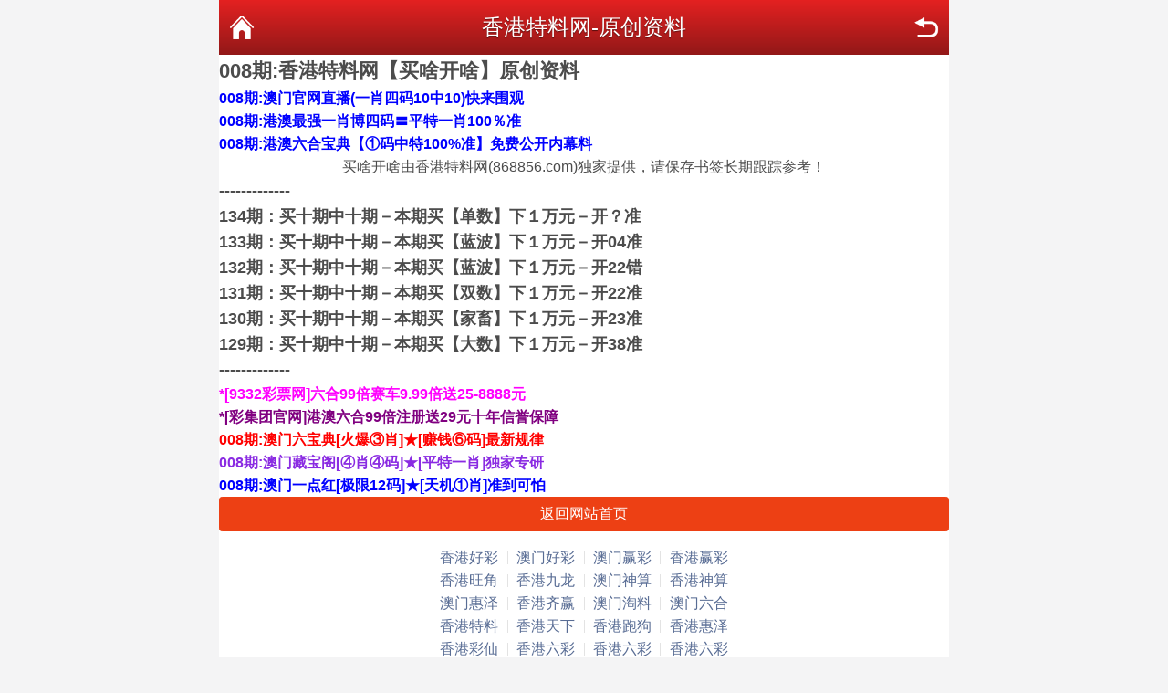

--- FILE ---
content_type: text/html; charset=utf-8
request_url: https://24677.xyz/article/show.aspx?id=39
body_size: 2346
content:
<!DOCTYPE html>
<html lang="en">
<head>
    <meta http-equiv="Content-Type" content="application/xhtml+xml; charset=UTF-8" />
    <meta name="viewport" content="width=device-width,initial-scale=1.0,minimum-scale=1.0,maximum-scale=2.0,user-scalable=no" />
    <meta name="apple-mobile-web-app-capable" content="yes" />
    <meta name="apple-mobile-web-app-status-bar-style" content="black" />
    <title>香港特料网</title>
    <link rel="stylesheet" href="/css/style2/style.css" />
    <script src="/js/jquery-1.11.2.min.js"></script>
    <script src="/js/common.js"></script>
    <script src="/js/ui.js"></script>
    <link rel="stylesheet" href="/css/ui.css" />
    <style>
.next-prev{padding:10px;}
.next-prev ul li{margin-bottom:10px;padding:5px;border:solid 1px #e5e5e5;}
.next-prev ul li:last-child{margin-bottom:0;}
    </style>
</head>
<body>
    <div class="wrapper">
        <div class="nav-top">
            <a href="/" class="nav-top-re">返回</a>
            <h1>香港特料网-原创资料</h1>
            <a href="/" class="nav-top-home">首页</a>
        </div>

    <div class="guide">
        <div class="tit">
            <h2 class="bor1">
                <!--文章标题-->
                008期:香港特料网【买啥开啥】原创资料
            </h2>
        </div>
    </div>
             <li><a href="http://4.fxw123fxw10.xyz/#246"><B><font color="#0000ff">008期:澳门官网直播(一肖四码10中10)快来围观</font></B></a></li>
              <li><a href="https://aaa4t.xn--akk-18a.cc/#6bk"><B><font color="#0000ff">008期:港澳最强一肖博四码〓平特一肖100％准</font></B></a></li>
            <li><a href="https://www.00097.top"><B><font color="#0000ff">008期:港澳六合宝典【①码中特100%准】免费公开内幕料</font></B></a></li>
            <div class="whiteBg">
        <div class="comment">

            <!--文章内容-->
            <div class="footer" align="center" style="margin: 0px; padding: 0px; color: rgb(76, 76, 76); font-family: &quot;Microsoft YaHei&quot;, Helvetica, sans-serif; font-size: 16px; white-space: normal; background-color: rgb(255, 255, 255);">买啥开啥由香港特料网(868856.com)独家提供，请保存书签长期跟踪参考！<br style="margin: 0px; padding: 0px;"/></div><p style="margin-top: 0px; margin-bottom: 0px; padding: 0px; color: rgb(76, 76, 76); font-family: &quot;Microsoft YaHei&quot;, Helvetica, sans-serif; font-size: 16px; white-space: normal; background-color: rgb(255, 255, 255);"><strong style="margin: 0px; padding: 0px;"><span style="margin: 0px; padding: 0px; font-size: 18px;">-------------</span></strong></p><p style="margin-top: 0px; margin-bottom: 0px; padding: 0px; color: rgb(76, 76, 76); font-family: &quot;Microsoft YaHei&quot;, Helvetica, sans-serif; font-size: 16px; white-space: normal; background-color: rgb(255, 255, 255);"><strong style="margin: 0px; padding: 0px;"><span style="margin: 0px; padding: 0px; font-size: 18px;"><strong style="color: rgb(76, 76, 76); font-family: &quot;Microsoft YaHei&quot;, Helvetica, sans-serif; font-size: 16px; white-space: normal; margin: 0px; padding: 0px;"><span style="margin: 0px; padding: 0px; font-size: 18px;"><strong style="font-size: 16px; margin: 0px; padding: 0px;"><span style="margin: 0px; padding: 0px; font-size: 18px;"><strong style="font-size: 16px; margin: 0px; padding: 0px;"><span style="margin: 0px; padding: 0px; font-size: 18px;"><strong style="font-size: 16px; margin: 0px; padding: 0px;"><span style="margin: 0px; padding: 0px; font-size: 18px;"><strong style="font-size: 16px; margin: 0px; padding: 0px;"><span style="margin: 0px; padding: 0px; font-size: 18px;"><strong style="font-size: 16px; margin: 0px; padding: 0px;"><span style="margin: 0px; padding: 0px; font-size: 18px;"><strong style="font-size: 16px; margin: 0px; padding: 0px;"><span style="margin: 0px; padding: 0px; font-size: 18px;"><strong style="font-size: 16px; margin: 0px; padding: 0px;"><span style="margin: 0px; padding: 0px; font-size: 18px;"><strong style="font-size: 16px; margin: 0px; padding: 0px;"><span style="margin: 0px; padding: 0px; font-size: 18px;"><strong style="font-size: 16px; margin: 0px; padding: 0px;"><span style="margin: 0px; padding: 0px; font-size: 18px;"><strong style="font-size: 16px; margin: 0px; padding: 0px;"><span style="margin: 0px; padding: 0px; font-size: 18px;"><strong style="font-size: 16px; margin: 0px; padding: 0px;"><span style="margin: 0px; padding: 0px; font-size: 18px;"><strong style="font-size: 16px; margin: 0px; padding: 0px;"><span style="margin: 0px; padding: 0px; font-size: 18px;"><strong style="font-size: 16px; margin: 0px; padding: 0px;"><span style="margin: 0px; padding: 0px; font-size: 18px;"><strong style="font-size: 16px; margin: 0px; padding: 0px;"><span style="margin: 0px; padding: 0px; font-size: 18px;"><strong style="font-size: 16px; margin: 0px; padding: 0px;"><span style="margin: 0px; padding: 0px; font-size: 18px;"><strong style="font-size: 16px; margin: 0px; padding: 0px;"><span style="margin: 0px; padding: 0px; font-size: 18px;"><strong style="font-size: 16px; margin: 0px; padding: 0px;"><span style="margin: 0px; padding: 0px; font-size: 18px;"><strong style="font-size: 16px; margin: 0px; padding: 0px;"><span style="margin: 0px; padding: 0px; font-size: 18px;"><strong style="font-size: 16px; margin: 0px; padding: 0px;"><span style="margin: 0px; padding: 0px; font-size: 18px;"><strong style="font-size: 16px; margin: 0px; padding: 0px;"><span style="margin: 0px; padding: 0px; font-size: 18px;"><strong style="font-size: 16px; margin: 0px; padding: 0px;"><span style="margin: 0px; padding: 0px; font-size: 18px;"><strong style="font-size: 16px; margin: 0px; padding: 0px;"><span style="margin: 0px; padding: 0px; font-size: 18px;"><strong style="font-size: 16px; margin: 0px; padding: 0px;"><span style="margin: 0px; padding: 0px; font-size: 18px;"><strong style="font-size: 16px; margin: 0px; padding: 0px;"><span style="margin: 0px; padding: 0px; font-size: 18px;"><strong style="font-size: 16px; margin: 0px; padding: 0px;"><span style="margin: 0px; padding: 0px; font-size: 18px;"><strong style="font-size: 16px; margin: 0px; padding: 0px;"><span style="margin: 0px; padding: 0px; font-size: 18px;"><strong style="font-size: 16px; margin: 0px; padding: 0px;"><span style="margin: 0px; padding: 0px; font-size: 18px;"><strong style="font-size: 16px; margin: 0px; padding: 0px;"><span style="margin: 0px; padding: 0px; font-size: 18px;"><strong style="font-size: 16px; margin: 0px; padding: 0px;"><span style="margin: 0px; padding: 0px; font-size: 18px;"><strong style="font-size: 16px; margin: 0px; padding: 0px;"><span style="margin: 0px; padding: 0px; font-size: 18px;"><strong style="font-size: 16px; margin: 0px; padding: 0px;"><span style="margin: 0px; padding: 0px; font-size: 18px;"><strong style="font-size: 16px; margin: 0px; padding: 0px;"><span style="margin: 0px; padding: 0px; font-size: 18px;"><strong style="font-size: 16px; margin: 0px; padding: 0px;"><span style="margin: 0px; padding: 0px; font-size: 18px;"><strong style="font-size: 16px; margin: 0px; padding: 0px;"><span style="margin: 0px; padding: 0px; font-size: 18px;"><strong style="font-size: 16px; margin: 0px; padding: 0px;"><span style="margin: 0px; padding: 0px; font-size: 18px;"><strong style="font-size: 16px; margin: 0px; padding: 0px;"><span style="margin: 0px; padding: 0px; font-size: 18px;"><strong style="font-size: 16px; margin: 0px; padding: 0px;"><span style="margin: 0px; padding: 0px; font-size: 18px;"><strong style="font-size: 16px; margin: 0px; padding: 0px;"><span style="margin: 0px; padding: 0px; font-size: 18px;"><strong style="font-size: 16px; margin: 0px; padding: 0px;"><span style="margin: 0px; padding: 0px; font-size: 18px;"><strong style="font-size: 16px; margin: 0px; padding: 0px;"><span style="margin: 0px; padding: 0px; font-size: 18px;"><strong style="font-size: 16px; margin: 0px; padding: 0px;"><span style="margin: 0px; padding: 0px; font-size: 18px;"><strong style="font-size: 16px; margin: 0px; padding: 0px;"><span style="margin: 0px; padding: 0px; font-size: 18px;"><strong style="font-size: 16px; margin: 0px; padding: 0px;"><span style="margin: 0px; padding: 0px; font-size: 18px;"><strong style="font-size: 16px; margin: 0px; padding: 0px;"><span style="margin: 0px; padding: 0px; font-size: 18px;"><strong style="font-size: 16px; margin: 0px; padding: 0px;"><span style="margin: 0px; padding: 0px; font-size: 18px;"><strong style="font-size: 16px; margin: 0px; padding: 0px;"><span style="margin: 0px; padding: 0px; font-size: 18px;"><strong style="font-size: 16px; margin: 0px; padding: 0px;"><span style="margin: 0px; padding: 0px; font-size: 18px;"><strong style="font-size: 16px; margin: 0px; padding: 0px;"><span style="margin: 0px; padding: 0px; font-size: 18px;"><strong style="font-size: 16px; margin: 0px; padding: 0px;"><span style="margin: 0px; padding: 0px; font-size: 18px;"><strong style="font-size: 16px; margin: 0px; padding: 0px;"><span style="margin: 0px; padding: 0px; font-size: 18px;"><strong style="font-size: 16px; margin: 0px; padding: 0px;"><span style="margin: 0px; padding: 0px; font-size: 18px;"><strong style="font-size: 16px; margin: 0px; padding: 0px;"><span style="margin: 0px; padding: 0px; font-size: 18px;"><strong style="font-size: 16px; margin: 0px; padding: 0px;"><span style="margin: 0px; padding: 0px; font-size: 18px;"><strong style="font-size: 16px; margin: 0px; padding: 0px;"><span style="margin: 0px; padding: 0px; font-size: 18px;">134期：买十期中十期－本期买【单数</span></strong></span></strong></span></strong></span></strong></span></strong></span></strong></span></strong></span></strong></span></strong></span></strong></span></strong></span></strong></span></strong></span></strong></span></strong></span></strong></span></strong></span></strong></span></strong></span></strong></span></strong></span></strong></span></strong></span></strong></span></strong></span></strong></span></strong></span></strong></span></strong></span></strong></span></strong></span></strong></span></strong></span></strong></span></strong></span></strong></span></strong></span></strong></span></strong></span></strong></span></strong></span></strong></span></strong></span></strong></span></strong></span></strong></span></strong></span></strong></span></strong></span></strong></span></strong></span></strong></span></strong></span></strong></span></strong><strong style="color: rgb(76, 76, 76); font-family: &quot;Microsoft YaHei&quot;, Helvetica, sans-serif; font-size: 16px; white-space: normal; margin: 0px; padding: 0px;"><span style="margin: 0px; padding: 0px; font-size: 18px;"><strong style="font-size: 16px; margin: 0px; padding: 0px;"><span style="margin: 0px; padding: 0px; font-size: 18px;"><strong style="font-size: 16px; margin: 0px; padding: 0px;"><span style="margin: 0px; padding: 0px; font-size: 18px;"><strong style="font-size: 16px; margin: 0px; padding: 0px;"><span style="margin: 0px; padding: 0px; font-size: 18px;"><strong style="font-size: 16px; margin: 0px; padding: 0px;"><span style="margin: 0px; padding: 0px; font-size: 18px;"><strong style="font-size: 16px; margin: 0px; padding: 0px;"><span style="margin: 0px; padding: 0px; font-size: 18px;"><strong style="font-size: 16px; margin: 0px; padding: 0px;"><span style="margin: 0px; padding: 0px; font-size: 18px;"><strong style="font-size: 16px; margin: 0px; padding: 0px;"><span style="margin: 0px; padding: 0px; font-size: 18px;"><strong style="font-size: 16px; margin: 0px; padding: 0px;"><span style="margin: 0px; padding: 0px; font-size: 18px;"><strong style="font-size: 16px; margin: 0px; padding: 0px;"><span style="margin: 0px; padding: 0px; font-size: 18px;"><strong style="font-size: 16px; margin: 0px; padding: 0px;"><span style="margin: 0px; padding: 0px; font-size: 18px;"><strong style="font-size: 16px; margin: 0px; padding: 0px;"><span style="margin: 0px; padding: 0px; font-size: 18px;"><strong style="font-size: 16px; margin: 0px; padding: 0px;"><span style="margin: 0px; padding: 0px; font-size: 18px;"><strong style="font-size: 16px; margin: 0px; padding: 0px;"><span style="margin: 0px; padding: 0px; font-size: 18px;"><strong style="font-size: 16px; margin: 0px; padding: 0px;"><span style="margin: 0px; padding: 0px; font-size: 18px;"><strong style="font-size: 16px; margin: 0px; padding: 0px;"><span style="margin: 0px; padding: 0px; font-size: 18px;"><strong style="font-size: 16px; margin: 0px; padding: 0px;"><span style="margin: 0px; padding: 0px; font-size: 18px;"><strong style="font-size: 16px; margin: 0px; padding: 0px;"><span style="margin: 0px; padding: 0px; font-size: 18px;"><strong style="font-size: 16px; margin: 0px; padding: 0px;"><span style="margin: 0px; padding: 0px; font-size: 18px;"><strong style="font-size: 16px; margin: 0px; padding: 0px;"><span style="margin: 0px; padding: 0px; font-size: 18px;"><strong style="font-size: 16px; margin: 0px; padding: 0px;"><span style="margin: 0px; padding: 0px; font-size: 18px;"><strong style="font-size: 16px; margin: 0px; padding: 0px;"><span style="margin: 0px; padding: 0px; font-size: 18px;"><strong style="font-size: 16px; margin: 0px; padding: 0px;"><span style="margin: 0px; padding: 0px; font-size: 18px;"><strong style="font-size: 16px; margin: 0px; padding: 0px;"><span style="margin: 0px; padding: 0px; font-size: 18px;"><strong style="font-size: 16px; margin: 0px; padding: 0px;"><span style="margin: 0px; padding: 0px; font-size: 18px;"><strong style="font-size: 16px; margin: 0px; padding: 0px;"><span style="margin: 0px; padding: 0px; font-size: 18px;"><strong style="font-size: 16px; margin: 0px; padding: 0px;"><span style="margin: 0px; padding: 0px; font-size: 18px;"><strong style="font-size: 16px; margin: 0px; padding: 0px;"><span style="margin: 0px; padding: 0px; font-size: 18px;"><strong style="font-size: 16px; margin: 0px; padding: 0px;"><span style="margin: 0px; padding: 0px; font-size: 18px;"><strong style="font-size: 16px; margin: 0px; padding: 0px;"><span style="margin: 0px; padding: 0px; font-size: 18px;"><strong style="font-size: 16px; margin: 0px; padding: 0px;"><span style="margin: 0px; padding: 0px; font-size: 18px;"><strong style="font-size: 16px; margin: 0px; padding: 0px;"><span style="margin: 0px; padding: 0px; font-size: 18px;">】下１万元－开？准</span></strong></span></strong></span></strong></span></strong></span></strong></span></strong></span></strong></span></strong></span></strong></span></strong></span></strong></span></strong></span></strong></span></strong></span></strong></span></strong></span></strong></span></strong></span></strong></span></strong></span></strong></span></strong></span></strong></span></strong></span></strong></span></strong></span></strong></span></strong></span></strong></span></strong></span></strong></span></strong></span></strong></p><p style="margin-top: 0px; margin-bottom: 0px; padding: 0px; color: rgb(76, 76, 76); font-family: &quot;Microsoft YaHei&quot;, Helvetica, sans-serif; font-size: 16px; white-space: normal; background-color: rgb(255, 255, 255);"><strong style="margin: 0px; padding: 0px;"><span style="margin: 0px; padding: 0px; font-size: 18px;"><strong style="color: rgb(76, 76, 76); font-family: &quot;Microsoft YaHei&quot;, Helvetica, sans-serif; font-size: 16px; white-space: normal; margin: 0px; padding: 0px;"><span style="margin: 0px; padding: 0px; font-size: 18px;"><strong style="font-size: 16px; margin: 0px; padding: 0px;"><span style="margin: 0px; padding: 0px; font-size: 18px;"><strong style="font-size: 16px; margin: 0px; padding: 0px;"><span style="margin: 0px; padding: 0px; font-size: 18px;"><strong style="font-size: 16px; margin: 0px; padding: 0px;"><span style="margin: 0px; padding: 0px; font-size: 18px;"><strong style="font-size: 16px; margin: 0px; padding: 0px;"><span style="margin: 0px; padding: 0px; font-size: 18px;"><strong style="font-size: 16px; margin: 0px; padding: 0px;"><span style="margin: 0px; padding: 0px; font-size: 18px;"><strong style="font-size: 16px; margin: 0px; padding: 0px;"><span style="margin: 0px; padding: 0px; font-size: 18px;"><strong style="font-size: 16px; margin: 0px; padding: 0px;"><span style="margin: 0px; padding: 0px; font-size: 18px;"><strong style="font-size: 16px; margin: 0px; padding: 0px;"><span style="margin: 0px; padding: 0px; font-size: 18px;"><strong style="font-size: 16px; margin: 0px; padding: 0px;"><span style="margin: 0px; padding: 0px; font-size: 18px;"><strong style="font-size: 16px; margin: 0px; padding: 0px;"><span style="margin: 0px; padding: 0px; font-size: 18px;"><strong style="font-size: 16px; margin: 0px; padding: 0px;"><span style="margin: 0px; padding: 0px; font-size: 18px;"><strong style="font-size: 16px; margin: 0px; padding: 0px;"><span style="margin: 0px; padding: 0px; font-size: 18px;"><strong style="font-size: 16px; margin: 0px; padding: 0px;"><span style="margin: 0px; padding: 0px; font-size: 18px;"><strong style="font-size: 16px; margin: 0px; padding: 0px;"><span style="margin: 0px; padding: 0px; font-size: 18px;"><strong style="font-size: 16px; margin: 0px; padding: 0px;"><span style="margin: 0px; padding: 0px; font-size: 18px;"><strong style="font-size: 16px; margin: 0px; padding: 0px;"><span style="margin: 0px; padding: 0px; font-size: 18px;"><strong style="font-size: 16px; margin: 0px; padding: 0px;"><span style="margin: 0px; padding: 0px; font-size: 18px;"><strong style="font-size: 16px; margin: 0px; padding: 0px;"><span style="margin: 0px; padding: 0px; font-size: 18px;"><strong style="font-size: 16px; margin: 0px; padding: 0px;"><span style="margin: 0px; padding: 0px; font-size: 18px;"><strong style="font-size: 16px; margin: 0px; padding: 0px;"><span style="margin: 0px; padding: 0px; font-size: 18px;"><strong style="font-size: 16px; margin: 0px; padding: 0px;"><span style="margin: 0px; padding: 0px; font-size: 18px;"><strong style="font-size: 16px; margin: 0px; padding: 0px;"><span style="margin: 0px; padding: 0px; font-size: 18px;"><strong style="font-size: 16px; margin: 0px; padding: 0px;"><span style="margin: 0px; padding: 0px; font-size: 18px;"><strong style="font-size: 16px; margin: 0px; padding: 0px;"><span style="margin: 0px; padding: 0px; font-size: 18px;"><strong style="font-size: 16px; margin: 0px; padding: 0px;"><span style="margin: 0px; padding: 0px; font-size: 18px;"><strong style="font-size: 16px; margin: 0px; padding: 0px;"><span style="margin: 0px; padding: 0px; font-size: 18px;"><strong style="font-size: 16px; margin: 0px; padding: 0px;"><span style="margin: 0px; padding: 0px; font-size: 18px;"><strong style="font-size: 16px; margin: 0px; padding: 0px;"><span style="margin: 0px; padding: 0px; font-size: 18px;"><strong style="font-size: 16px; margin: 0px; padding: 0px;"><span style="margin: 0px; padding: 0px; font-size: 18px;"><strong style="font-size: 16px; margin: 0px; padding: 0px;"><span style="margin: 0px; padding: 0px; font-size: 18px;"><strong style="font-size: 16px; margin: 0px; padding: 0px;"><span style="margin: 0px; padding: 0px; font-size: 18px;"><strong style="font-size: 16px; margin: 0px; padding: 0px;"><span style="margin: 0px; padding: 0px; font-size: 18px;"><strong style="font-size: 16px; margin: 0px; padding: 0px;"><span style="margin: 0px; padding: 0px; font-size: 18px;"><strong style="font-size: 16px; margin: 0px; padding: 0px;"><span style="margin: 0px; padding: 0px; font-size: 18px;"><strong style="font-size: 16px; margin: 0px; padding: 0px;"><span style="margin: 0px; padding: 0px; font-size: 18px;"><strong style="font-size: 16px; margin: 0px; padding: 0px;"><span style="margin: 0px; padding: 0px; font-size: 18px;"><strong style="font-size: 16px; margin: 0px; padding: 0px;"><span style="margin: 0px; padding: 0px; font-size: 18px;"><strong style="font-size: 16px; margin: 0px; padding: 0px;"><span style="margin: 0px; padding: 0px; font-size: 18px;"><strong style="font-size: 16px; margin: 0px; padding: 0px;"><span style="margin: 0px; padding: 0px; font-size: 18px;"><strong style="font-size: 16px; margin: 0px; padding: 0px;"><span style="margin: 0px; padding: 0px; font-size: 18px;"><strong style="font-size: 16px; margin: 0px; padding: 0px;"><span style="margin: 0px; padding: 0px; font-size: 18px;"><strong style="font-size: 16px; margin: 0px; padding: 0px;"><span style="margin: 0px; padding: 0px; font-size: 18px;"><strong style="font-size: 16px; margin: 0px; padding: 0px;"><span style="margin: 0px; padding: 0px; font-size: 18px;"><strong style="font-size: 16px; margin: 0px; padding: 0px;"><span style="margin: 0px; padding: 0px; font-size: 18px;"><strong style="font-size: 16px; margin: 0px; padding: 0px;"><span style="margin: 0px; padding: 0px; font-size: 18px;"><strong style="font-size: 16px; margin: 0px; padding: 0px;"><span style="margin: 0px; padding: 0px; font-size: 18px;"><strong style="font-size: 16px; margin: 0px; padding: 0px;"><span style="margin: 0px; padding: 0px; font-size: 18px;"><strong style="font-size: 16px; margin: 0px; padding: 0px;"><span style="margin: 0px; padding: 0px; font-size: 18px;"><strong style="font-size: 16px; margin: 0px; padding: 0px;"><span style="margin: 0px; padding: 0px; font-size: 18px;"><strong style="font-size: 16px; margin: 0px; padding: 0px;"><span style="margin: 0px; padding: 0px; font-size: 18px;"><strong style="font-size: 16px; margin: 0px; padding: 0px;"><span style="margin: 0px; padding: 0px; font-size: 18px;"><strong style="font-size: 16px; margin: 0px; padding: 0px;"><span style="margin: 0px; padding: 0px; font-size: 18px;"><strong style="font-size: 16px; margin: 0px; padding: 0px;"><span style="margin: 0px; padding: 0px; font-size: 18px;">133期：买十期中十期－本期买【蓝波</span></strong></span></strong></span></strong></span></strong></span></strong></span></strong></span></strong></span></strong></span></strong></span></strong></span></strong></span></strong></span></strong></span></strong></span></strong></span></strong></span></strong></span></strong></span></strong></span></strong></span></strong></span></strong></span></strong></span></strong></span></strong></span></strong></span></strong></span></strong></span></strong></span></strong></span></strong></span></strong></span></strong></span></strong></span></strong></span></strong></span></strong></span></strong></span></strong></span></strong></span></strong></span></strong></span></strong></span></strong></span></strong></span></strong></span></strong></span></strong></span></strong></span></strong></span></strong></span></strong></span></strong></span></strong></span></strong><strong style="color: rgb(76, 76, 76); font-family: &quot;Microsoft YaHei&quot;, Helvetica, sans-serif; font-size: 16px; white-space: normal; margin: 0px; padding: 0px;"><span style="margin: 0px; padding: 0px; font-size: 18px;"><strong style="font-size: 16px; margin: 0px; padding: 0px;"><span style="margin: 0px; padding: 0px; font-size: 18px;"><strong style="font-size: 16px; margin: 0px; padding: 0px;"><span style="margin: 0px; padding: 0px; font-size: 18px;"><strong style="font-size: 16px; margin: 0px; padding: 0px;"><span style="margin: 0px; padding: 0px; font-size: 18px;"><strong style="font-size: 16px; margin: 0px; padding: 0px;"><span style="margin: 0px; padding: 0px; font-size: 18px;"><strong style="font-size: 16px; margin: 0px; padding: 0px;"><span style="margin: 0px; padding: 0px; font-size: 18px;"><strong style="font-size: 16px; margin: 0px; padding: 0px;"><span style="margin: 0px; padding: 0px; font-size: 18px;"><strong style="font-size: 16px; margin: 0px; padding: 0px;"><span style="margin: 0px; padding: 0px; font-size: 18px;"><strong style="font-size: 16px; margin: 0px; padding: 0px;"><span style="margin: 0px; padding: 0px; font-size: 18px;"><strong style="font-size: 16px; margin: 0px; padding: 0px;"><span style="margin: 0px; padding: 0px; font-size: 18px;"><strong style="font-size: 16px; margin: 0px; padding: 0px;"><span style="margin: 0px; padding: 0px; font-size: 18px;"><strong style="font-size: 16px; margin: 0px; padding: 0px;"><span style="margin: 0px; padding: 0px; font-size: 18px;"><strong style="font-size: 16px; margin: 0px; padding: 0px;"><span style="margin: 0px; padding: 0px; font-size: 18px;"><strong style="font-size: 16px; margin: 0px; padding: 0px;"><span style="margin: 0px; padding: 0px; font-size: 18px;"><strong style="font-size: 16px; margin: 0px; padding: 0px;"><span style="margin: 0px; padding: 0px; font-size: 18px;"><strong style="font-size: 16px; margin: 0px; padding: 0px;"><span style="margin: 0px; padding: 0px; font-size: 18px;"><strong style="font-size: 16px; margin: 0px; padding: 0px;"><span style="margin: 0px; padding: 0px; font-size: 18px;"><strong style="font-size: 16px; margin: 0px; padding: 0px;"><span style="margin: 0px; padding: 0px; font-size: 18px;"><strong style="font-size: 16px; margin: 0px; padding: 0px;"><span style="margin: 0px; padding: 0px; font-size: 18px;"><strong style="font-size: 16px; margin: 0px; padding: 0px;"><span style="margin: 0px; padding: 0px; font-size: 18px;"><strong style="font-size: 16px; margin: 0px; padding: 0px;"><span style="margin: 0px; padding: 0px; font-size: 18px;"><strong style="font-size: 16px; margin: 0px; padding: 0px;"><span style="margin: 0px; padding: 0px; font-size: 18px;"><strong style="font-size: 16px; margin: 0px; padding: 0px;"><span style="margin: 0px; padding: 0px; font-size: 18px;"><strong style="font-size: 16px; margin: 0px; padding: 0px;"><span style="margin: 0px; padding: 0px; font-size: 18px;"><strong style="font-size: 16px; margin: 0px; padding: 0px;"><span style="margin: 0px; padding: 0px; font-size: 18px;"><strong style="font-size: 16px; margin: 0px; padding: 0px;"><span style="margin: 0px; padding: 0px; font-size: 18px;"><strong style="font-size: 16px; margin: 0px; padding: 0px;"><span style="margin: 0px; padding: 0px; font-size: 18px;"><strong style="font-size: 16px; margin: 0px; padding: 0px;"><span style="margin: 0px; padding: 0px; font-size: 18px;"><strong style="font-size: 16px; margin: 0px; padding: 0px;"><span style="margin: 0px; padding: 0px; font-size: 18px;"><strong style="font-size: 16px; margin: 0px; padding: 0px;"><span style="margin: 0px; padding: 0px; font-size: 18px;"><strong style="font-size: 16px; margin: 0px; padding: 0px;"><span style="margin: 0px; padding: 0px; font-size: 18px;"><strong style="font-size: 16px; margin: 0px; padding: 0px;"><span style="margin: 0px; padding: 0px; font-size: 18px;">】下１万元－开04准</span></strong></span></strong></span></strong></span></strong></span></strong></span></strong></span></strong></span></strong></span></strong></span></strong></span></strong></span></strong></span></strong></span></strong></span></strong></span></strong></span></strong></span></strong></span></strong></span></strong></span></strong></span></strong></span></strong></span></strong></span></strong></span></strong></span></strong></span></strong></span></strong></span></strong></span></strong></span></strong></p><p style="margin-top: 0px; margin-bottom: 0px; padding: 0px; color: rgb(76, 76, 76); font-family: &quot;Microsoft YaHei&quot;, Helvetica, sans-serif; font-size: 16px; white-space: normal; background-color: rgb(255, 255, 255);"><strong style="margin: 0px; padding: 0px;"><span style="margin: 0px; padding: 0px; font-size: 18px;"><strong style="color: rgb(76, 76, 76); font-family: &quot;Microsoft YaHei&quot;, Helvetica, sans-serif; font-size: 16px; white-space: normal; margin: 0px; padding: 0px;"><span style="margin: 0px; padding: 0px; font-size: 18px;"><strong style="font-size: 16px; margin: 0px; padding: 0px;"><span style="margin: 0px; padding: 0px; font-size: 18px;"><strong style="font-size: 16px; margin: 0px; padding: 0px;"><span style="margin: 0px; padding: 0px; font-size: 18px;"><strong style="font-size: 16px; margin: 0px; padding: 0px;"><span style="margin: 0px; padding: 0px; font-size: 18px;"><strong style="font-size: 16px; margin: 0px; padding: 0px;"><span style="margin: 0px; padding: 0px; font-size: 18px;"><strong style="font-size: 16px; margin: 0px; padding: 0px;"><span style="margin: 0px; padding: 0px; font-size: 18px;"><strong style="font-size: 16px; margin: 0px; padding: 0px;"><span style="margin: 0px; padding: 0px; font-size: 18px;"><strong style="font-size: 16px; margin: 0px; padding: 0px;"><span style="margin: 0px; padding: 0px; font-size: 18px;"><strong style="font-size: 16px; margin: 0px; padding: 0px;"><span style="margin: 0px; padding: 0px; font-size: 18px;"><strong style="font-size: 16px; margin: 0px; padding: 0px;"><span style="margin: 0px; padding: 0px; font-size: 18px;"><strong style="font-size: 16px; margin: 0px; padding: 0px;"><span style="margin: 0px; padding: 0px; font-size: 18px;"><strong style="font-size: 16px; margin: 0px; padding: 0px;"><span style="margin: 0px; padding: 0px; font-size: 18px;"><strong style="font-size: 16px; margin: 0px; padding: 0px;"><span style="margin: 0px; padding: 0px; font-size: 18px;"><strong style="font-size: 16px; margin: 0px; padding: 0px;"><span style="margin: 0px; padding: 0px; font-size: 18px;"><strong style="font-size: 16px; margin: 0px; padding: 0px;"><span style="margin: 0px; padding: 0px; font-size: 18px;"><strong style="font-size: 16px; margin: 0px; padding: 0px;"><span style="margin: 0px; padding: 0px; font-size: 18px;"><strong style="font-size: 16px; margin: 0px; padding: 0px;"><span style="margin: 0px; padding: 0px; font-size: 18px;"><strong style="font-size: 16px; margin: 0px; padding: 0px;"><span style="margin: 0px; padding: 0px; font-size: 18px;"><strong style="font-size: 16px; margin: 0px; padding: 0px;"><span style="margin: 0px; padding: 0px; font-size: 18px;"><strong style="font-size: 16px; margin: 0px; padding: 0px;"><span style="margin: 0px; padding: 0px; font-size: 18px;"><strong style="font-size: 16px; margin: 0px; padding: 0px;"><span style="margin: 0px; padding: 0px; font-size: 18px;"><strong style="font-size: 16px; margin: 0px; padding: 0px;"><span style="margin: 0px; padding: 0px; font-size: 18px;"><strong style="font-size: 16px; margin: 0px; padding: 0px;"><span style="margin: 0px; padding: 0px; font-size: 18px;"><strong style="font-size: 16px; margin: 0px; padding: 0px;"><span style="margin: 0px; padding: 0px; font-size: 18px;"><strong style="font-size: 16px; margin: 0px; padding: 0px;"><span style="margin: 0px; padding: 0px; font-size: 18px;"><strong style="font-size: 16px; margin: 0px; padding: 0px;"><span style="margin: 0px; padding: 0px; font-size: 18px;"><strong style="font-size: 16px; margin: 0px; padding: 0px;"><span style="margin: 0px; padding: 0px; font-size: 18px;"><strong style="font-size: 16px; margin: 0px; padding: 0px;"><span style="margin: 0px; padding: 0px; font-size: 18px;"><strong style="font-size: 16px; margin: 0px; padding: 0px;"><span style="margin: 0px; padding: 0px; font-size: 18px;"><strong style="font-size: 16px; margin: 0px; padding: 0px;"><span style="margin: 0px; padding: 0px; font-size: 18px;"><strong style="font-size: 16px; margin: 0px; padding: 0px;"><span style="margin: 0px; padding: 0px; font-size: 18px;"><strong style="font-size: 16px; margin: 0px; padding: 0px;"><span style="margin: 0px; padding: 0px; font-size: 18px;"><strong style="font-size: 16px; margin: 0px; padding: 0px;"><span style="margin: 0px; padding: 0px; font-size: 18px;"><strong style="font-size: 16px; margin: 0px; padding: 0px;"><span style="margin: 0px; padding: 0px; font-size: 18px;"><strong style="font-size: 16px; margin: 0px; padding: 0px;"><span style="margin: 0px; padding: 0px; font-size: 18px;"><strong style="font-size: 16px; margin: 0px; padding: 0px;"><span style="margin: 0px; padding: 0px; font-size: 18px;"><strong style="font-size: 16px; margin: 0px; padding: 0px;"><span style="margin: 0px; padding: 0px; font-size: 18px;"><strong style="font-size: 16px; margin: 0px; padding: 0px;"><span style="margin: 0px; padding: 0px; font-size: 18px;"><strong style="font-size: 16px; margin: 0px; padding: 0px;"><span style="margin: 0px; padding: 0px; font-size: 18px;"><strong style="font-size: 16px; margin: 0px; padding: 0px;"><span style="margin: 0px; padding: 0px; font-size: 18px;"><strong style="font-size: 16px; margin: 0px; padding: 0px;"><span style="margin: 0px; padding: 0px; font-size: 18px;"><strong style="font-size: 16px; margin: 0px; padding: 0px;"><span style="margin: 0px; padding: 0px; font-size: 18px;"><strong style="font-size: 16px; margin: 0px; padding: 0px;"><span style="margin: 0px; padding: 0px; font-size: 18px;"><strong style="font-size: 16px; margin: 0px; padding: 0px;"><span style="margin: 0px; padding: 0px; font-size: 18px;"><strong style="font-size: 16px; margin: 0px; padding: 0px;"><span style="margin: 0px; padding: 0px; font-size: 18px;"><strong style="font-size: 16px; margin: 0px; padding: 0px;"><span style="margin: 0px; padding: 0px; font-size: 18px;"><strong style="font-size: 16px; margin: 0px; padding: 0px;"><span style="margin: 0px; padding: 0px; font-size: 18px;"><strong style="font-size: 16px; margin: 0px; padding: 0px;"><span style="margin: 0px; padding: 0px; font-size: 18px;"><strong style="font-size: 16px; margin: 0px; padding: 0px;"><span style="margin: 0px; padding: 0px; font-size: 18px;"><strong style="font-size: 16px; margin: 0px; padding: 0px;"><span style="margin: 0px; padding: 0px; font-size: 18px;"><strong style="font-size: 16px; margin: 0px; padding: 0px;"><span style="margin: 0px; padding: 0px; font-size: 18px;"><strong style="font-size: 16px; margin: 0px; padding: 0px;"><span style="margin: 0px; padding: 0px; font-size: 18px;"><strong style="font-size: 16px; margin: 0px; padding: 0px;"><span style="margin: 0px; padding: 0px; font-size: 18px;">132期：买十期中十期－本期买【蓝波</span></strong></span></strong></span></strong></span></strong></span></strong></span></strong></span></strong></span></strong></span></strong></span></strong></span></strong></span></strong></span></strong></span></strong></span></strong></span></strong></span></strong></span></strong></span></strong></span></strong></span></strong></span></strong></span></strong></span></strong></span></strong></span></strong></span></strong></span></strong></span></strong></span></strong></span></strong></span></strong></span></strong></span></strong></span></strong></span></strong></span></strong></span></strong></span></strong></span></strong></span></strong></span></strong></span></strong></span></strong></span></strong></span></strong></span></strong></span></strong></span></strong></span></strong></span></strong></span></strong></span></strong></span></strong><strong style="color: rgb(76, 76, 76); font-family: &quot;Microsoft YaHei&quot;, Helvetica, sans-serif; font-size: 16px; white-space: normal; margin: 0px; padding: 0px;"><span style="margin: 0px; padding: 0px; font-size: 18px;"><strong style="font-size: 16px; margin: 0px; padding: 0px;"><span style="margin: 0px; padding: 0px; font-size: 18px;"><strong style="font-size: 16px; margin: 0px; padding: 0px;"><span style="margin: 0px; padding: 0px; font-size: 18px;"><strong style="font-size: 16px; margin: 0px; padding: 0px;"><span style="margin: 0px; padding: 0px; font-size: 18px;"><strong style="font-size: 16px; margin: 0px; padding: 0px;"><span style="margin: 0px; padding: 0px; font-size: 18px;"><strong style="font-size: 16px; margin: 0px; padding: 0px;"><span style="margin: 0px; padding: 0px; font-size: 18px;"><strong style="font-size: 16px; margin: 0px; padding: 0px;"><span style="margin: 0px; padding: 0px; font-size: 18px;"><strong style="font-size: 16px; margin: 0px; padding: 0px;"><span style="margin: 0px; padding: 0px; font-size: 18px;"><strong style="font-size: 16px; margin: 0px; padding: 0px;"><span style="margin: 0px; padding: 0px; font-size: 18px;"><strong style="font-size: 16px; margin: 0px; padding: 0px;"><span style="margin: 0px; padding: 0px; font-size: 18px;"><strong style="font-size: 16px; margin: 0px; padding: 0px;"><span style="margin: 0px; padding: 0px; font-size: 18px;"><strong style="font-size: 16px; margin: 0px; padding: 0px;"><span style="margin: 0px; padding: 0px; font-size: 18px;"><strong style="font-size: 16px; margin: 0px; padding: 0px;"><span style="margin: 0px; padding: 0px; font-size: 18px;"><strong style="font-size: 16px; margin: 0px; padding: 0px;"><span style="margin: 0px; padding: 0px; font-size: 18px;"><strong style="font-size: 16px; margin: 0px; padding: 0px;"><span style="margin: 0px; padding: 0px; font-size: 18px;"><strong style="font-size: 16px; margin: 0px; padding: 0px;"><span style="margin: 0px; padding: 0px; font-size: 18px;"><strong style="font-size: 16px; margin: 0px; padding: 0px;"><span style="margin: 0px; padding: 0px; font-size: 18px;"><strong style="font-size: 16px; margin: 0px; padding: 0px;"><span style="margin: 0px; padding: 0px; font-size: 18px;"><strong style="font-size: 16px; margin: 0px; padding: 0px;"><span style="margin: 0px; padding: 0px; font-size: 18px;"><strong style="font-size: 16px; margin: 0px; padding: 0px;"><span style="margin: 0px; padding: 0px; font-size: 18px;"><strong style="font-size: 16px; margin: 0px; padding: 0px;"><span style="margin: 0px; padding: 0px; font-size: 18px;"><strong style="font-size: 16px; margin: 0px; padding: 0px;"><span style="margin: 0px; padding: 0px; font-size: 18px;"><strong style="font-size: 16px; margin: 0px; padding: 0px;"><span style="margin: 0px; padding: 0px; font-size: 18px;"><strong style="font-size: 16px; margin: 0px; padding: 0px;"><span style="margin: 0px; padding: 0px; font-size: 18px;"><strong style="font-size: 16px; margin: 0px; padding: 0px;"><span style="margin: 0px; padding: 0px; font-size: 18px;"><strong style="font-size: 16px; margin: 0px; padding: 0px;"><span style="margin: 0px; padding: 0px; font-size: 18px;"><strong style="font-size: 16px; margin: 0px; padding: 0px;"><span style="margin: 0px; padding: 0px; font-size: 18px;"><strong style="font-size: 16px; margin: 0px; padding: 0px;"><span style="margin: 0px; padding: 0px; font-size: 18px;"><strong style="font-size: 16px; margin: 0px; padding: 0px;"><span style="margin: 0px; padding: 0px; font-size: 18px;"><strong style="font-size: 16px; margin: 0px; padding: 0px;"><span style="margin: 0px; padding: 0px; font-size: 18px;"><strong style="font-size: 16px; margin: 0px; padding: 0px;"><span style="margin: 0px; padding: 0px; font-size: 18px;"><strong style="font-size: 16px; margin: 0px; padding: 0px;"><span style="margin: 0px; padding: 0px; font-size: 18px;">】下１万元－开22错</span></strong></span></strong></span></strong></span></strong></span></strong></span></strong></span></strong></span></strong></span></strong></span></strong></span></strong></span></strong></span></strong></span></strong></span></strong></span></strong></span></strong></span></strong></span></strong></span></strong></span></strong></span></strong></span></strong></span></strong></span></strong></span></strong></span></strong></span></strong></span></strong></span></strong></span></strong></span></strong></p><p style="margin-top: 0px; margin-bottom: 0px; padding: 0px; color: rgb(76, 76, 76); font-family: &quot;Microsoft YaHei&quot;, Helvetica, sans-serif; font-size: 16px; white-space: normal; background-color: rgb(255, 255, 255);"><strong style="margin: 0px; padding: 0px;"><span style="margin: 0px; padding: 0px; font-size: 18px;"><strong style="color: rgb(76, 76, 76); font-family: &quot;Microsoft YaHei&quot;, Helvetica, sans-serif; font-size: 16px; white-space: normal; margin: 0px; padding: 0px;"><span style="margin: 0px; padding: 0px; font-size: 18px;"><strong style="font-size: 16px; margin: 0px; padding: 0px;"><span style="margin: 0px; padding: 0px; font-size: 18px;"><strong style="font-size: 16px; margin: 0px; padding: 0px;"><span style="margin: 0px; padding: 0px; font-size: 18px;"><strong style="font-size: 16px; margin: 0px; padding: 0px;"><span style="margin: 0px; padding: 0px; font-size: 18px;"><strong style="font-size: 16px; margin: 0px; padding: 0px;"><span style="margin: 0px; padding: 0px; font-size: 18px;"><strong style="font-size: 16px; margin: 0px; padding: 0px;"><span style="margin: 0px; padding: 0px; font-size: 18px;"><strong style="font-size: 16px; margin: 0px; padding: 0px;"><span style="margin: 0px; padding: 0px; font-size: 18px;"><strong style="font-size: 16px; margin: 0px; padding: 0px;"><span style="margin: 0px; padding: 0px; font-size: 18px;"><strong style="font-size: 16px; margin: 0px; padding: 0px;"><span style="margin: 0px; padding: 0px; font-size: 18px;"><strong style="font-size: 16px; margin: 0px; padding: 0px;"><span style="margin: 0px; padding: 0px; font-size: 18px;"><strong style="font-size: 16px; margin: 0px; padding: 0px;"><span style="margin: 0px; padding: 0px; font-size: 18px;"><strong style="font-size: 16px; margin: 0px; padding: 0px;"><span style="margin: 0px; padding: 0px; font-size: 18px;"><strong style="font-size: 16px; margin: 0px; padding: 0px;"><span style="margin: 0px; padding: 0px; font-size: 18px;"><strong style="font-size: 16px; margin: 0px; padding: 0px;"><span style="margin: 0px; padding: 0px; font-size: 18px;"><strong style="font-size: 16px; margin: 0px; padding: 0px;"><span style="margin: 0px; padding: 0px; font-size: 18px;"><strong style="font-size: 16px; margin: 0px; padding: 0px;"><span style="margin: 0px; padding: 0px; font-size: 18px;"><strong style="font-size: 16px; margin: 0px; padding: 0px;"><span style="margin: 0px; padding: 0px; font-size: 18px;"><strong style="font-size: 16px; margin: 0px; padding: 0px;"><span style="margin: 0px; padding: 0px; font-size: 18px;"><strong style="font-size: 16px; margin: 0px; padding: 0px;"><span style="margin: 0px; padding: 0px; font-size: 18px;"><strong style="font-size: 16px; margin: 0px; padding: 0px;"><span style="margin: 0px; padding: 0px; font-size: 18px;"><strong style="font-size: 16px; margin: 0px; padding: 0px;"><span style="margin: 0px; padding: 0px; font-size: 18px;"><strong style="font-size: 16px; margin: 0px; padding: 0px;"><span style="margin: 0px; padding: 0px; font-size: 18px;"><strong style="font-size: 16px; margin: 0px; padding: 0px;"><span style="margin: 0px; padding: 0px; font-size: 18px;"><strong style="font-size: 16px; margin: 0px; padding: 0px;"><span style="margin: 0px; padding: 0px; font-size: 18px;"><strong style="font-size: 16px; margin: 0px; padding: 0px;"><span style="margin: 0px; padding: 0px; font-size: 18px;"><strong style="font-size: 16px; margin: 0px; padding: 0px;"><span style="margin: 0px; padding: 0px; font-size: 18px;"><strong style="font-size: 16px; margin: 0px; padding: 0px;"><span style="margin: 0px; padding: 0px; font-size: 18px;"><strong style="font-size: 16px; margin: 0px; padding: 0px;"><span style="margin: 0px; padding: 0px; font-size: 18px;"><strong style="font-size: 16px; margin: 0px; padding: 0px;"><span style="margin: 0px; padding: 0px; font-size: 18px;"><strong style="font-size: 16px; margin: 0px; padding: 0px;"><span style="margin: 0px; padding: 0px; font-size: 18px;"><strong style="font-size: 16px; margin: 0px; padding: 0px;"><span style="margin: 0px; padding: 0px; font-size: 18px;"><strong style="font-size: 16px; margin: 0px; padding: 0px;"><span style="margin: 0px; padding: 0px; font-size: 18px;"><strong style="font-size: 16px; margin: 0px; padding: 0px;"><span style="margin: 0px; padding: 0px; font-size: 18px;"><strong style="font-size: 16px; margin: 0px; padding: 0px;"><span style="margin: 0px; padding: 0px; font-size: 18px;"><strong style="font-size: 16px; margin: 0px; padding: 0px;"><span style="margin: 0px; padding: 0px; font-size: 18px;"><strong style="font-size: 16px; margin: 0px; padding: 0px;"><span style="margin: 0px; padding: 0px; font-size: 18px;"><strong style="font-size: 16px; margin: 0px; padding: 0px;"><span style="margin: 0px; padding: 0px; font-size: 18px;"><strong style="font-size: 16px; margin: 0px; padding: 0px;"><span style="margin: 0px; padding: 0px; font-size: 18px;"><strong style="font-size: 16px; margin: 0px; padding: 0px;"><span style="margin: 0px; padding: 0px; font-size: 18px;"><strong style="font-size: 16px; margin: 0px; padding: 0px;"><span style="margin: 0px; padding: 0px; font-size: 18px;"><strong style="font-size: 16px; margin: 0px; padding: 0px;"><span style="margin: 0px; padding: 0px; font-size: 18px;"><strong style="font-size: 16px; margin: 0px; padding: 0px;"><span style="margin: 0px; padding: 0px; font-size: 18px;"><strong style="font-size: 16px; margin: 0px; padding: 0px;"><span style="margin: 0px; padding: 0px; font-size: 18px;"><strong style="font-size: 16px; margin: 0px; padding: 0px;"><span style="margin: 0px; padding: 0px; font-size: 18px;"><strong style="font-size: 16px; margin: 0px; padding: 0px;"><span style="margin: 0px; padding: 0px; font-size: 18px;"><strong style="font-size: 16px; margin: 0px; padding: 0px;"><span style="margin: 0px; padding: 0px; font-size: 18px;"><strong style="font-size: 16px; margin: 0px; padding: 0px;"><span style="margin: 0px; padding: 0px; font-size: 18px;"><strong style="font-size: 16px; margin: 0px; padding: 0px;"><span style="margin: 0px; padding: 0px; font-size: 18px;"><strong style="font-size: 16px; margin: 0px; padding: 0px;"><span style="margin: 0px; padding: 0px; font-size: 18px;"><strong style="font-size: 16px; margin: 0px; padding: 0px;"><span style="margin: 0px; padding: 0px; font-size: 18px;"><strong style="font-size: 16px; margin: 0px; padding: 0px;"><span style="margin: 0px; padding: 0px; font-size: 18px;"><strong style="font-size: 16px; margin: 0px; padding: 0px;"><span style="margin: 0px; padding: 0px; font-size: 18px;">131期：买十期中十期－本期买【双数</span></strong></span></strong></span></strong></span></strong></span></strong></span></strong></span></strong></span></strong></span></strong></span></strong></span></strong></span></strong></span></strong></span></strong></span></strong></span></strong></span></strong></span></strong></span></strong></span></strong></span></strong></span></strong></span></strong></span></strong></span></strong></span></strong></span></strong></span></strong></span></strong></span></strong></span></strong></span></strong></span></strong></span></strong></span></strong></span></strong></span></strong></span></strong></span></strong></span></strong></span></strong></span></strong></span></strong></span></strong></span></strong></span></strong></span></strong></span></strong></span></strong></span></strong></span></strong></span></strong></span></strong><strong style="color: rgb(76, 76, 76); font-family: &quot;Microsoft YaHei&quot;, Helvetica, sans-serif; font-size: 16px; white-space: normal; margin: 0px; padding: 0px;"><span style="margin: 0px; padding: 0px; font-size: 18px;"><strong style="font-size: 16px; margin: 0px; padding: 0px;"><span style="margin: 0px; padding: 0px; font-size: 18px;"><strong style="font-size: 16px; margin: 0px; padding: 0px;"><span style="margin: 0px; padding: 0px; font-size: 18px;"><strong style="font-size: 16px; margin: 0px; padding: 0px;"><span style="margin: 0px; padding: 0px; font-size: 18px;"><strong style="font-size: 16px; margin: 0px; padding: 0px;"><span style="margin: 0px; padding: 0px; font-size: 18px;"><strong style="font-size: 16px; margin: 0px; padding: 0px;"><span style="margin: 0px; padding: 0px; font-size: 18px;"><strong style="font-size: 16px; margin: 0px; padding: 0px;"><span style="margin: 0px; padding: 0px; font-size: 18px;"><strong style="font-size: 16px; margin: 0px; padding: 0px;"><span style="margin: 0px; padding: 0px; font-size: 18px;"><strong style="font-size: 16px; margin: 0px; padding: 0px;"><span style="margin: 0px; padding: 0px; font-size: 18px;"><strong style="font-size: 16px; margin: 0px; padding: 0px;"><span style="margin: 0px; padding: 0px; font-size: 18px;"><strong style="font-size: 16px; margin: 0px; padding: 0px;"><span style="margin: 0px; padding: 0px; font-size: 18px;"><strong style="font-size: 16px; margin: 0px; padding: 0px;"><span style="margin: 0px; padding: 0px; font-size: 18px;"><strong style="font-size: 16px; margin: 0px; padding: 0px;"><span style="margin: 0px; padding: 0px; font-size: 18px;"><strong style="font-size: 16px; margin: 0px; padding: 0px;"><span style="margin: 0px; padding: 0px; font-size: 18px;"><strong style="font-size: 16px; margin: 0px; padding: 0px;"><span style="margin: 0px; padding: 0px; font-size: 18px;"><strong style="font-size: 16px; margin: 0px; padding: 0px;"><span style="margin: 0px; padding: 0px; font-size: 18px;"><strong style="font-size: 16px; margin: 0px; padding: 0px;"><span style="margin: 0px; padding: 0px; font-size: 18px;"><strong style="font-size: 16px; margin: 0px; padding: 0px;"><span style="margin: 0px; padding: 0px; font-size: 18px;"><strong style="font-size: 16px; margin: 0px; padding: 0px;"><span style="margin: 0px; padding: 0px; font-size: 18px;"><strong style="font-size: 16px; margin: 0px; padding: 0px;"><span style="margin: 0px; padding: 0px; font-size: 18px;"><strong style="font-size: 16px; margin: 0px; padding: 0px;"><span style="margin: 0px; padding: 0px; font-size: 18px;"><strong style="font-size: 16px; margin: 0px; padding: 0px;"><span style="margin: 0px; padding: 0px; font-size: 18px;"><strong style="font-size: 16px; margin: 0px; padding: 0px;"><span style="margin: 0px; padding: 0px; font-size: 18px;"><strong style="font-size: 16px; margin: 0px; padding: 0px;"><span style="margin: 0px; padding: 0px; font-size: 18px;"><strong style="font-size: 16px; margin: 0px; padding: 0px;"><span style="margin: 0px; padding: 0px; font-size: 18px;"><strong style="font-size: 16px; margin: 0px; padding: 0px;"><span style="margin: 0px; padding: 0px; font-size: 18px;"><strong style="font-size: 16px; margin: 0px; padding: 0px;"><span style="margin: 0px; padding: 0px; font-size: 18px;"><strong style="font-size: 16px; margin: 0px; padding: 0px;"><span style="margin: 0px; padding: 0px; font-size: 18px;"><strong style="font-size: 16px; margin: 0px; padding: 0px;"><span style="margin: 0px; padding: 0px; font-size: 18px;"><strong style="font-size: 16px; margin: 0px; padding: 0px;"><span style="margin: 0px; padding: 0px; font-size: 18px;"><strong style="font-size: 16px; margin: 0px; padding: 0px;"><span style="margin: 0px; padding: 0px; font-size: 18px;"><strong style="font-size: 16px; margin: 0px; padding: 0px;"><span style="margin: 0px; padding: 0px; font-size: 18px;">】下１万元－开22准</span></strong></span></strong></span></strong></span></strong></span></strong></span></strong></span></strong></span></strong></span></strong></span></strong></span></strong></span></strong></span></strong></span></strong></span></strong></span></strong></span></strong></span></strong></span></strong></span></strong></span></strong></span></strong></span></strong></span></strong></span></strong></span></strong></span></strong></span></strong></span></strong></span></strong></span></strong></span></strong></p><p style="margin-top: 0px; margin-bottom: 0px; padding: 0px; color: rgb(76, 76, 76); font-family: &quot;Microsoft YaHei&quot;, Helvetica, sans-serif; font-size: 16px; white-space: normal; background-color: rgb(255, 255, 255);"><strong style="margin: 0px; padding: 0px;"><span style="margin: 0px; padding: 0px; font-size: 18px;"><strong style="color: rgb(76, 76, 76); font-family: &quot;Microsoft YaHei&quot;, Helvetica, sans-serif; font-size: 16px; white-space: normal; margin: 0px; padding: 0px;"><span style="margin: 0px; padding: 0px; font-size: 18px;"><strong style="font-size: 16px; margin: 0px; padding: 0px;"><span style="margin: 0px; padding: 0px; font-size: 18px;"><strong style="font-size: 16px; margin: 0px; padding: 0px;"><span style="margin: 0px; padding: 0px; font-size: 18px;"><strong style="font-size: 16px; margin: 0px; padding: 0px;"><span style="margin: 0px; padding: 0px; font-size: 18px;"><strong style="font-size: 16px; margin: 0px; padding: 0px;"><span style="margin: 0px; padding: 0px; font-size: 18px;"><strong style="font-size: 16px; margin: 0px; padding: 0px;"><span style="margin: 0px; padding: 0px; font-size: 18px;"><strong style="font-size: 16px; margin: 0px; padding: 0px;"><span style="margin: 0px; padding: 0px; font-size: 18px;"><strong style="font-size: 16px; margin: 0px; padding: 0px;"><span style="margin: 0px; padding: 0px; font-size: 18px;"><strong style="font-size: 16px; margin: 0px; padding: 0px;"><span style="margin: 0px; padding: 0px; font-size: 18px;"><strong style="font-size: 16px; margin: 0px; padding: 0px;"><span style="margin: 0px; padding: 0px; font-size: 18px;"><strong style="font-size: 16px; margin: 0px; padding: 0px;"><span style="margin: 0px; padding: 0px; font-size: 18px;"><strong style="font-size: 16px; margin: 0px; padding: 0px;"><span style="margin: 0px; padding: 0px; font-size: 18px;"><strong style="font-size: 16px; margin: 0px; padding: 0px;"><span style="margin: 0px; padding: 0px; font-size: 18px;"><strong style="font-size: 16px; margin: 0px; padding: 0px;"><span style="margin: 0px; padding: 0px; font-size: 18px;"><strong style="font-size: 16px; margin: 0px; padding: 0px;"><span style="margin: 0px; padding: 0px; font-size: 18px;"><strong style="font-size: 16px; margin: 0px; padding: 0px;"><span style="margin: 0px; padding: 0px; font-size: 18px;"><strong style="font-size: 16px; margin: 0px; padding: 0px;"><span style="margin: 0px; padding: 0px; font-size: 18px;"><strong style="font-size: 16px; margin: 0px; padding: 0px;"><span style="margin: 0px; padding: 0px; font-size: 18px;"><strong style="font-size: 16px; margin: 0px; padding: 0px;"><span style="margin: 0px; padding: 0px; font-size: 18px;"><strong style="font-size: 16px; margin: 0px; padding: 0px;"><span style="margin: 0px; padding: 0px; font-size: 18px;"><strong style="font-size: 16px; margin: 0px; padding: 0px;"><span style="margin: 0px; padding: 0px; font-size: 18px;"><strong style="font-size: 16px; margin: 0px; padding: 0px;"><span style="margin: 0px; padding: 0px; font-size: 18px;"><strong style="font-size: 16px; margin: 0px; padding: 0px;"><span style="margin: 0px; padding: 0px; font-size: 18px;"><strong style="font-size: 16px; margin: 0px; padding: 0px;"><span style="margin: 0px; padding: 0px; font-size: 18px;"><strong style="font-size: 16px; margin: 0px; padding: 0px;"><span style="margin: 0px; padding: 0px; font-size: 18px;"><strong style="font-size: 16px; margin: 0px; padding: 0px;"><span style="margin: 0px; padding: 0px; font-size: 18px;"><strong style="font-size: 16px; margin: 0px; padding: 0px;"><span style="margin: 0px; padding: 0px; font-size: 18px;"><strong style="font-size: 16px; margin: 0px; padding: 0px;"><span style="margin: 0px; padding: 0px; font-size: 18px;"><strong style="font-size: 16px; margin: 0px; padding: 0px;"><span style="margin: 0px; padding: 0px; font-size: 18px;"><strong style="font-size: 16px; margin: 0px; padding: 0px;"><span style="margin: 0px; padding: 0px; font-size: 18px;"><strong style="font-size: 16px; margin: 0px; padding: 0px;"><span style="margin: 0px; padding: 0px; font-size: 18px;"><strong style="font-size: 16px; margin: 0px; padding: 0px;"><span style="margin: 0px; padding: 0px; font-size: 18px;"><strong style="font-size: 16px; margin: 0px; padding: 0px;"><span style="margin: 0px; padding: 0px; font-size: 18px;"><strong style="font-size: 16px; margin: 0px; padding: 0px;"><span style="margin: 0px; padding: 0px; font-size: 18px;"><strong style="font-size: 16px; margin: 0px; padding: 0px;"><span style="margin: 0px; padding: 0px; font-size: 18px;"><strong style="font-size: 16px; margin: 0px; padding: 0px;"><span style="margin: 0px; padding: 0px; font-size: 18px;"><strong style="font-size: 16px; margin: 0px; padding: 0px;"><span style="margin: 0px; padding: 0px; font-size: 18px;"><strong style="font-size: 16px; margin: 0px; padding: 0px;"><span style="margin: 0px; padding: 0px; font-size: 18px;"><strong style="font-size: 16px; margin: 0px; padding: 0px;"><span style="margin: 0px; padding: 0px; font-size: 18px;"><strong style="font-size: 16px; margin: 0px; padding: 0px;"><span style="margin: 0px; padding: 0px; font-size: 18px;"><strong style="font-size: 16px; margin: 0px; padding: 0px;"><span style="margin: 0px; padding: 0px; font-size: 18px;"><strong style="font-size: 16px; margin: 0px; padding: 0px;"><span style="margin: 0px; padding: 0px; font-size: 18px;"><strong style="font-size: 16px; margin: 0px; padding: 0px;"><span style="margin: 0px; padding: 0px; font-size: 18px;"><strong style="font-size: 16px; margin: 0px; padding: 0px;"><span style="margin: 0px; padding: 0px; font-size: 18px;"><strong style="font-size: 16px; margin: 0px; padding: 0px;"><span style="margin: 0px; padding: 0px; font-size: 18px;"><strong style="font-size: 16px; margin: 0px; padding: 0px;"><span style="margin: 0px; padding: 0px; font-size: 18px;"><strong style="font-size: 16px; margin: 0px; padding: 0px;"><span style="margin: 0px; padding: 0px; font-size: 18px;"><strong style="font-size: 16px; margin: 0px; padding: 0px;"><span style="margin: 0px; padding: 0px; font-size: 18px;"><strong style="font-size: 16px; margin: 0px; padding: 0px;"><span style="margin: 0px; padding: 0px; font-size: 18px;"><strong style="font-size: 16px; margin: 0px; padding: 0px;"><span style="margin: 0px; padding: 0px; font-size: 18px;"><strong style="font-size: 16px; margin: 0px; padding: 0px;"><span style="margin: 0px; padding: 0px; font-size: 18px;">130期：买十期中十期－本期买【家畜</span></strong></span></strong></span></strong></span></strong></span></strong></span></strong></span></strong></span></strong></span></strong></span></strong></span></strong></span></strong></span></strong></span></strong></span></strong></span></strong></span></strong></span></strong></span></strong></span></strong></span></strong></span></strong></span></strong></span></strong></span></strong></span></strong></span></strong></span></strong></span></strong></span></strong></span></strong></span></strong></span></strong></span></strong></span></strong></span></strong></span></strong></span></strong></span></strong></span></strong></span></strong></span></strong></span></strong></span></strong></span></strong></span></strong></span></strong></span></strong></span></strong></span></strong></span></strong></span></strong><strong style="color: rgb(76, 76, 76); font-family: &quot;Microsoft YaHei&quot;, Helvetica, sans-serif; font-size: 16px; white-space: normal; margin: 0px; padding: 0px;"><span style="margin: 0px; padding: 0px; font-size: 18px;"><strong style="font-size: 16px; margin: 0px; padding: 0px;"><span style="margin: 0px; padding: 0px; font-size: 18px;"><strong style="font-size: 16px; margin: 0px; padding: 0px;"><span style="margin: 0px; padding: 0px; font-size: 18px;"><strong style="font-size: 16px; margin: 0px; padding: 0px;"><span style="margin: 0px; padding: 0px; font-size: 18px;"><strong style="font-size: 16px; margin: 0px; padding: 0px;"><span style="margin: 0px; padding: 0px; font-size: 18px;"><strong style="font-size: 16px; margin: 0px; padding: 0px;"><span style="margin: 0px; padding: 0px; font-size: 18px;"><strong style="font-size: 16px; margin: 0px; padding: 0px;"><span style="margin: 0px; padding: 0px; font-size: 18px;"><strong style="font-size: 16px; margin: 0px; padding: 0px;"><span style="margin: 0px; padding: 0px; font-size: 18px;"><strong style="font-size: 16px; margin: 0px; padding: 0px;"><span style="margin: 0px; padding: 0px; font-size: 18px;"><strong style="font-size: 16px; margin: 0px; padding: 0px;"><span style="margin: 0px; padding: 0px; font-size: 18px;"><strong style="font-size: 16px; margin: 0px; padding: 0px;"><span style="margin: 0px; padding: 0px; font-size: 18px;"><strong style="font-size: 16px; margin: 0px; padding: 0px;"><span style="margin: 0px; padding: 0px; font-size: 18px;"><strong style="font-size: 16px; margin: 0px; padding: 0px;"><span style="margin: 0px; padding: 0px; font-size: 18px;"><strong style="font-size: 16px; margin: 0px; padding: 0px;"><span style="margin: 0px; padding: 0px; font-size: 18px;"><strong style="font-size: 16px; margin: 0px; padding: 0px;"><span style="margin: 0px; padding: 0px; font-size: 18px;"><strong style="font-size: 16px; margin: 0px; padding: 0px;"><span style="margin: 0px; padding: 0px; font-size: 18px;"><strong style="font-size: 16px; margin: 0px; padding: 0px;"><span style="margin: 0px; padding: 0px; font-size: 18px;"><strong style="font-size: 16px; margin: 0px; padding: 0px;"><span style="margin: 0px; padding: 0px; font-size: 18px;"><strong style="font-size: 16px; margin: 0px; padding: 0px;"><span style="margin: 0px; padding: 0px; font-size: 18px;"><strong style="font-size: 16px; margin: 0px; padding: 0px;"><span style="margin: 0px; padding: 0px; font-size: 18px;"><strong style="font-size: 16px; margin: 0px; padding: 0px;"><span style="margin: 0px; padding: 0px; font-size: 18px;"><strong style="font-size: 16px; margin: 0px; padding: 0px;"><span style="margin: 0px; padding: 0px; font-size: 18px;"><strong style="font-size: 16px; margin: 0px; padding: 0px;"><span style="margin: 0px; padding: 0px; font-size: 18px;"><strong style="font-size: 16px; margin: 0px; padding: 0px;"><span style="margin: 0px; padding: 0px; font-size: 18px;"><strong style="font-size: 16px; margin: 0px; padding: 0px;"><span style="margin: 0px; padding: 0px; font-size: 18px;"><strong style="font-size: 16px; margin: 0px; padding: 0px;"><span style="margin: 0px; padding: 0px; font-size: 18px;"><strong style="font-size: 16px; margin: 0px; padding: 0px;"><span style="margin: 0px; padding: 0px; font-size: 18px;"><strong style="font-size: 16px; margin: 0px; padding: 0px;"><span style="margin: 0px; padding: 0px; font-size: 18px;"><strong style="font-size: 16px; margin: 0px; padding: 0px;"><span style="margin: 0px; padding: 0px; font-size: 18px;"><strong style="font-size: 16px; margin: 0px; padding: 0px;"><span style="margin: 0px; padding: 0px; font-size: 18px;"><strong style="font-size: 16px; margin: 0px; padding: 0px;"><span style="margin: 0px; padding: 0px; font-size: 18px;"><strong style="font-size: 16px; margin: 0px; padding: 0px;"><span style="margin: 0px; padding: 0px; font-size: 18px;">】下１万元－开23准</span></strong></span></strong></span></strong></span></strong></span></strong></span></strong></span></strong></span></strong></span></strong></span></strong></span></strong></span></strong></span></strong></span></strong></span></strong></span></strong></span></strong></span></strong></span></strong></span></strong></span></strong></span></strong></span></strong></span></strong></span></strong></span></strong></span></strong></span></strong></span></strong></span></strong></span></strong></span></strong></p><p style="margin-top: 0px; margin-bottom: 0px; padding: 0px; color: rgb(76, 76, 76); font-family: &quot;Microsoft YaHei&quot;, Helvetica, sans-serif; font-size: 16px; white-space: normal; background-color: rgb(255, 255, 255);"><strong style="margin: 0px; padding: 0px;"><span style="margin: 0px; padding: 0px; font-size: 18px;"><strong style="color: rgb(76, 76, 76); font-family: &quot;Microsoft YaHei&quot;, Helvetica, sans-serif; font-size: 16px; white-space: normal; margin: 0px; padding: 0px;"><span style="margin: 0px; padding: 0px; font-size: 18px;"><strong style="font-size: 16px; margin: 0px; padding: 0px;"><span style="margin: 0px; padding: 0px; font-size: 18px;"><strong style="font-size: 16px; margin: 0px; padding: 0px;"><span style="margin: 0px; padding: 0px; font-size: 18px;"><strong style="font-size: 16px; margin: 0px; padding: 0px;"><span style="margin: 0px; padding: 0px; font-size: 18px;"><strong style="font-size: 16px; margin: 0px; padding: 0px;"><span style="margin: 0px; padding: 0px; font-size: 18px;"><strong style="font-size: 16px; margin: 0px; padding: 0px;"><span style="margin: 0px; padding: 0px; font-size: 18px;"><strong style="font-size: 16px; margin: 0px; padding: 0px;"><span style="margin: 0px; padding: 0px; font-size: 18px;"><strong style="font-size: 16px; margin: 0px; padding: 0px;"><span style="margin: 0px; padding: 0px; font-size: 18px;"><strong style="font-size: 16px; margin: 0px; padding: 0px;"><span style="margin: 0px; padding: 0px; font-size: 18px;"><strong style="font-size: 16px; margin: 0px; padding: 0px;"><span style="margin: 0px; padding: 0px; font-size: 18px;"><strong style="font-size: 16px; margin: 0px; padding: 0px;"><span style="margin: 0px; padding: 0px; font-size: 18px;"><strong style="font-size: 16px; margin: 0px; padding: 0px;"><span style="margin: 0px; padding: 0px; font-size: 18px;"><strong style="font-size: 16px; margin: 0px; padding: 0px;"><span style="margin: 0px; padding: 0px; font-size: 18px;"><strong style="font-size: 16px; margin: 0px; padding: 0px;"><span style="margin: 0px; padding: 0px; font-size: 18px;"><strong style="font-size: 16px; margin: 0px; padding: 0px;"><span style="margin: 0px; padding: 0px; font-size: 18px;"><strong style="font-size: 16px; margin: 0px; padding: 0px;"><span style="margin: 0px; padding: 0px; font-size: 18px;"><strong style="font-size: 16px; margin: 0px; padding: 0px;"><span style="margin: 0px; padding: 0px; font-size: 18px;"><strong style="font-size: 16px; margin: 0px; padding: 0px;"><span style="margin: 0px; padding: 0px; font-size: 18px;"><strong style="font-size: 16px; margin: 0px; padding: 0px;"><span style="margin: 0px; padding: 0px; font-size: 18px;"><strong style="font-size: 16px; margin: 0px; padding: 0px;"><span style="margin: 0px; padding: 0px; font-size: 18px;"><strong style="font-size: 16px; margin: 0px; padding: 0px;"><span style="margin: 0px; padding: 0px; font-size: 18px;"><strong style="font-size: 16px; margin: 0px; padding: 0px;"><span style="margin: 0px; padding: 0px; font-size: 18px;"><strong style="font-size: 16px; margin: 0px; padding: 0px;"><span style="margin: 0px; padding: 0px; font-size: 18px;"><strong style="font-size: 16px; margin: 0px; padding: 0px;"><span style="margin: 0px; padding: 0px; font-size: 18px;"><strong style="font-size: 16px; margin: 0px; padding: 0px;"><span style="margin: 0px; padding: 0px; font-size: 18px;"><strong style="font-size: 16px; margin: 0px; padding: 0px;"><span style="margin: 0px; padding: 0px; font-size: 18px;"><strong style="font-size: 16px; margin: 0px; padding: 0px;"><span style="margin: 0px; padding: 0px; font-size: 18px;"><strong style="font-size: 16px; margin: 0px; padding: 0px;"><span style="margin: 0px; padding: 0px; font-size: 18px;"><strong style="font-size: 16px; margin: 0px; padding: 0px;"><span style="margin: 0px; padding: 0px; font-size: 18px;"><strong style="font-size: 16px; margin: 0px; padding: 0px;"><span style="margin: 0px; padding: 0px; font-size: 18px;"><strong style="font-size: 16px; margin: 0px; padding: 0px;"><span style="margin: 0px; padding: 0px; font-size: 18px;"><strong style="font-size: 16px; margin: 0px; padding: 0px;"><span style="margin: 0px; padding: 0px; font-size: 18px;"><strong style="font-size: 16px; margin: 0px; padding: 0px;"><span style="margin: 0px; padding: 0px; font-size: 18px;"><strong style="font-size: 16px; margin: 0px; padding: 0px;"><span style="margin: 0px; padding: 0px; font-size: 18px;"><strong style="font-size: 16px; margin: 0px; padding: 0px;"><span style="margin: 0px; padding: 0px; font-size: 18px;"><strong style="font-size: 16px; margin: 0px; padding: 0px;"><span style="margin: 0px; padding: 0px; font-size: 18px;"><strong style="font-size: 16px; margin: 0px; padding: 0px;"><span style="margin: 0px; padding: 0px; font-size: 18px;"><strong style="font-size: 16px; margin: 0px; padding: 0px;"><span style="margin: 0px; padding: 0px; font-size: 18px;"><strong style="font-size: 16px; margin: 0px; padding: 0px;"><span style="margin: 0px; padding: 0px; font-size: 18px;"><strong style="font-size: 16px; margin: 0px; padding: 0px;"><span style="margin: 0px; padding: 0px; font-size: 18px;"><strong style="font-size: 16px; margin: 0px; padding: 0px;"><span style="margin: 0px; padding: 0px; font-size: 18px;"><strong style="font-size: 16px; margin: 0px; padding: 0px;"><span style="margin: 0px; padding: 0px; font-size: 18px;"><strong style="font-size: 16px; margin: 0px; padding: 0px;"><span style="margin: 0px; padding: 0px; font-size: 18px;"><strong style="font-size: 16px; margin: 0px; padding: 0px;"><span style="margin: 0px; padding: 0px; font-size: 18px;"><strong style="font-size: 16px; margin: 0px; padding: 0px;"><span style="margin: 0px; padding: 0px; font-size: 18px;"><strong style="font-size: 16px; margin: 0px; padding: 0px;"><span style="margin: 0px; padding: 0px; font-size: 18px;"><strong style="font-size: 16px; margin: 0px; padding: 0px;"><span style="margin: 0px; padding: 0px; font-size: 18px;"><strong style="font-size: 16px; margin: 0px; padding: 0px;"><span style="margin: 0px; padding: 0px; font-size: 18px;"><strong style="font-size: 16px; margin: 0px; padding: 0px;"><span style="margin: 0px; padding: 0px; font-size: 18px;"><strong style="font-size: 16px; margin: 0px; padding: 0px;"><span style="margin: 0px; padding: 0px; font-size: 18px;">129期：买十期中十期－本期买【大数</span></strong></span></strong></span></strong></span></strong></span></strong></span></strong></span></strong></span></strong></span></strong></span></strong></span></strong></span></strong></span></strong></span></strong></span></strong></span></strong></span></strong></span></strong></span></strong></span></strong></span></strong></span></strong></span></strong></span></strong></span></strong></span></strong></span></strong></span></strong></span></strong></span></strong></span></strong></span></strong></span></strong></span></strong></span></strong></span></strong></span></strong></span></strong></span></strong></span></strong></span></strong></span></strong></span></strong></span></strong></span></strong></span></strong></span></strong></span></strong></span></strong></span></strong></span></strong><strong style="color: rgb(76, 76, 76); font-family: &quot;Microsoft YaHei&quot;, Helvetica, sans-serif; font-size: 16px; white-space: normal; margin: 0px; padding: 0px;"><span style="margin: 0px; padding: 0px; font-size: 18px;"><strong style="font-size: 16px; margin: 0px; padding: 0px;"><span style="margin: 0px; padding: 0px; font-size: 18px;"><strong style="font-size: 16px; margin: 0px; padding: 0px;"><span style="margin: 0px; padding: 0px; font-size: 18px;"><strong style="font-size: 16px; margin: 0px; padding: 0px;"><span style="margin: 0px; padding: 0px; font-size: 18px;"><strong style="font-size: 16px; margin: 0px; padding: 0px;"><span style="margin: 0px; padding: 0px; font-size: 18px;"><strong style="font-size: 16px; margin: 0px; padding: 0px;"><span style="margin: 0px; padding: 0px; font-size: 18px;"><strong style="font-size: 16px; margin: 0px; padding: 0px;"><span style="margin: 0px; padding: 0px; font-size: 18px;"><strong style="font-size: 16px; margin: 0px; padding: 0px;"><span style="margin: 0px; padding: 0px; font-size: 18px;"><strong style="font-size: 16px; margin: 0px; padding: 0px;"><span style="margin: 0px; padding: 0px; font-size: 18px;"><strong style="font-size: 16px; margin: 0px; padding: 0px;"><span style="margin: 0px; padding: 0px; font-size: 18px;"><strong style="font-size: 16px; margin: 0px; padding: 0px;"><span style="margin: 0px; padding: 0px; font-size: 18px;"><strong style="font-size: 16px; margin: 0px; padding: 0px;"><span style="margin: 0px; padding: 0px; font-size: 18px;"><strong style="font-size: 16px; margin: 0px; padding: 0px;"><span style="margin: 0px; padding: 0px; font-size: 18px;"><strong style="font-size: 16px; margin: 0px; padding: 0px;"><span style="margin: 0px; padding: 0px; font-size: 18px;"><strong style="font-size: 16px; margin: 0px; padding: 0px;"><span style="margin: 0px; padding: 0px; font-size: 18px;"><strong style="font-size: 16px; margin: 0px; padding: 0px;"><span style="margin: 0px; padding: 0px; font-size: 18px;"><strong style="font-size: 16px; margin: 0px; padding: 0px;"><span style="margin: 0px; padding: 0px; font-size: 18px;"><strong style="font-size: 16px; margin: 0px; padding: 0px;"><span style="margin: 0px; padding: 0px; font-size: 18px;"><strong style="font-size: 16px; margin: 0px; padding: 0px;"><span style="margin: 0px; padding: 0px; font-size: 18px;"><strong style="font-size: 16px; margin: 0px; padding: 0px;"><span style="margin: 0px; padding: 0px; font-size: 18px;"><strong style="font-size: 16px; margin: 0px; padding: 0px;"><span style="margin: 0px; padding: 0px; font-size: 18px;"><strong style="font-size: 16px; margin: 0px; padding: 0px;"><span style="margin: 0px; padding: 0px; font-size: 18px;"><strong style="font-size: 16px; margin: 0px; padding: 0px;"><span style="margin: 0px; padding: 0px; font-size: 18px;"><strong style="font-size: 16px; margin: 0px; padding: 0px;"><span style="margin: 0px; padding: 0px; font-size: 18px;"><strong style="font-size: 16px; margin: 0px; padding: 0px;"><span style="margin: 0px; padding: 0px; font-size: 18px;"><strong style="font-size: 16px; margin: 0px; padding: 0px;"><span style="margin: 0px; padding: 0px; font-size: 18px;"><strong style="font-size: 16px; margin: 0px; padding: 0px;"><span style="margin: 0px; padding: 0px; font-size: 18px;"><strong style="font-size: 16px; margin: 0px; padding: 0px;"><span style="margin: 0px; padding: 0px; font-size: 18px;"><strong style="font-size: 16px; margin: 0px; padding: 0px;"><span style="margin: 0px; padding: 0px; font-size: 18px;"><strong style="font-size: 16px; margin: 0px; padding: 0px;"><span style="margin: 0px; padding: 0px; font-size: 18px;"><strong style="font-size: 16px; margin: 0px; padding: 0px;"><span style="margin: 0px; padding: 0px; font-size: 18px;"><strong style="font-size: 16px; margin: 0px; padding: 0px;"><span style="margin: 0px; padding: 0px; font-size: 18px;">】下１万元－开38准</span></strong></span></strong></span></strong></span></strong></span></strong></span></strong></span></strong></span></strong></span></strong></span></strong></span></strong></span></strong></span></strong></span></strong></span></strong></span></strong></span></strong></span></strong></span></strong></span></strong></span></strong></span></strong></span></strong></span></strong></span></strong></span></strong></span></strong></span></strong></span></strong></span></strong></span></strong></span></strong></p><p style="margin-top: 0px; margin-bottom: 0px; padding: 0px; color: rgb(76, 76, 76); font-family: &quot;Microsoft YaHei&quot;, Helvetica, sans-serif; font-size: 16px; white-space: normal; background-color: rgb(255, 255, 255);"><strong style="margin: 0px; padding: 0px;"><span style="margin: 0px; padding: 0px; font-size: 18px;">-------------&nbsp;</span></strong></p>

        </div>
    </div>
        
        
 <li><a href="https://9332994.com/8hhkkc.html"><B><font color="#ff00ff">*[9332彩票网]六合99倍赛车9.99倍送25-8888元</font></B></a></li>
  <li><a href="https://c8932zq1.com:9966/aj514.html"><B><font color="#800080">*[彩集团官网]港澳六合99倍注册送29元十年信誉保障</font></B></a></li>
<li><a href="https://vip.ilou.org/zhkl246.html"><B><font color="#ff0000">008期:澳门六宝典[火爆③肖]★[赚钱⑥码]最新规律</font></B></a></li>
<li><a href="https://www.00097.top"><B><font color="#8a2be2">008期:澳门藏宝阁[④肖④码]★[平特一肖]独家专研</font></B></a></li>
<li><a href="https://www.00097.top"><B><font color="#0000ff">008期:澳门一点红[极限12码]★[天机①肖]准到可怕  </font></B></a></li> 
        <a href="/" class="ui-btn ui-btn-red ui-btn-block">返回网站首页</a>

        <div class="mt-3"></div>
        <div class="ui-footer pb-4">
            <p class="ui-footer_links">
                <a href="https://wap.88992.top" class="ui-footer_link">香港好彩</a>
                <a href="https://wap.88221.top" class="ui-footer_link">澳门好彩</a>
                <a href="http://www.66558.top" class="ui-footer_link">澳门赢彩</a>
                <a href="http://www.88823.top" class="ui-footer_link">香港赢彩</a>
            </p>
            <p class="ui-footer_links">
                <a href="https://www.88991.top/" class="ui-footer_link">香港旺角</a>
                <a href="https://www.66692.top/" class="ui-footer_link">香港九龙</a>
                <a href="http://www.55552.xyz/" class="ui-footer_link">澳门神算</a>
                <a href="https://wap.28883.xyz/" class="ui-footer_link">香港神算</a>
            </p>
            <p class="ui-footer_links">
                <a href="https://www.86865.top/" class="ui-footer_link">澳门惠泽</a>
                <a href="https://wap.66992.top" class="ui-footer_link">香港齐赢</a>
                <a href="https://wap.55528.top" class="ui-footer_link">澳门淘料</a>
                <a href="https://wap.86862.top/" class="ui-footer_link">澳门六合</a>
            </p>
            <p class="ui-footer_links">
                <a href="https://www.88337.top/" class="ui-footer_link">香港特料</a>
                <a href="https://www.88112.top" class="ui-footer_link">香港天下</a>
                <a href="https://www.99331.top" class="ui-footer_link">香港跑狗</a>
                <a href="https://www.88226.top/" class="ui-footer_link">香港惠泽</a>
            </p>
            <p class="ui-footer_links">
                <a href="https://www.33112.top" class="ui-footer_link">香港彩仙</a>
                <a href="https://www.55625.top" class="ui-footer_link">香港六彩</a>
                <a href="https://www.88660.top" class="ui-footer_link">香港六彩</a>
                <a href="https://www.88660.top" class="ui-footer_link">香港六彩</a>
            </p>
            <p class="ui-footer_text">以上资料出自特料网！仅供娱乐参考，严禁用于赌博！</p>
            <p class="ui-footer_text">香港特料:868856.com</p>
        </div>
    </div>
<div style="display:none">
<!--统计代码-->

</div>
<script defer src="https://static.cloudflareinsights.com/beacon.min.js/vcd15cbe7772f49c399c6a5babf22c1241717689176015" integrity="sha512-ZpsOmlRQV6y907TI0dKBHq9Md29nnaEIPlkf84rnaERnq6zvWvPUqr2ft8M1aS28oN72PdrCzSjY4U6VaAw1EQ==" data-cf-beacon='{"version":"2024.11.0","token":"38f17cdc8ed94e1a86ca135c20c9df10","r":1,"server_timing":{"name":{"cfCacheStatus":true,"cfEdge":true,"cfExtPri":true,"cfL4":true,"cfOrigin":true,"cfSpeedBrain":true},"location_startswith":null}}' crossorigin="anonymous"></script>
</body>
</html>
